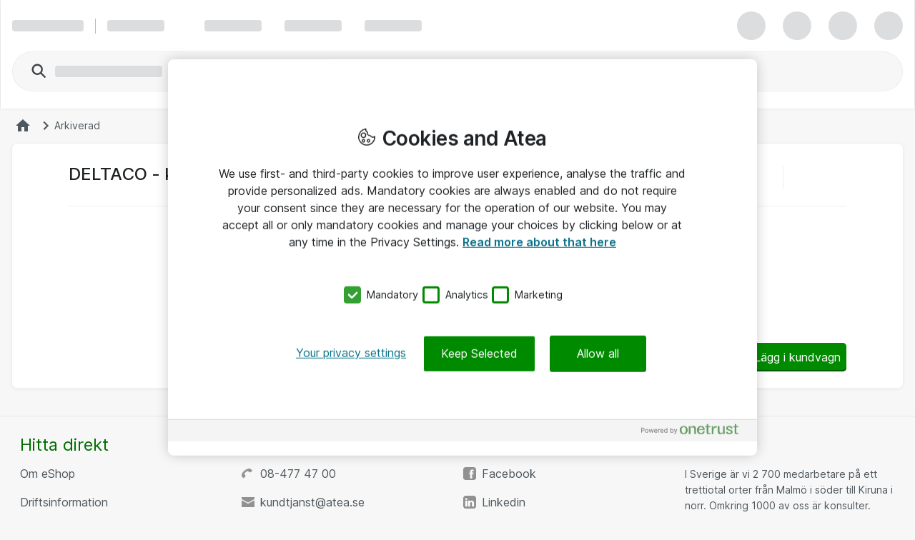

--- FILE ---
content_type: text/html; charset=UTF-8
request_url: https://www.atea.se/eshop/product/deltaco-kabelholje/?prodid=328434
body_size: 11807
content:
<!DOCTYPE html>
<html lang="sv-SE">
	<head>
		<meta charset="utf-8">
			<meta http-equiv="Content-Security-Policy" content="default-src https://cdn-sitegainer.com/ &#39;self&#39;; script-src &#39;self&#39; &#39;unsafe-eval&#39; &#39;unsafe-inline&#39; https://stchprodwesteu001.blob.core.windows.net/contextswitch/aux-context-switch.js https://bat.bing.com/ https://*.userreport.com https://cdn.appdynamics.com https://cdn.cookielaw.org https://*.clarity.ms/ *.richrelevance.com/ https://www.googleadservices.com/ https://*.googlesyndication.com/ https://*.doubleclick.net/ https://www.google-analytics.com *.googletagmanager.com/ *.1worldsync.com/ https://*.svc.dynamics.com/ https://pro.ip-api.com/ https://www.google.com/ https://www.gstatic.com/ https://sitegainer.com/ https://cdn-sitegainer.com/ https://*.hotjar.com https://snap.licdn.com https://www.youtube.com/ https://*.facebook.net/ https://*.atea.se https://atea.piwik.pro https://cdn.jsdelivr.net https://myatea.azureedge.net https://mktdplp102cdn.azureedge.net/public/latest/js/ws-tracking.js https://*.userlane.com https://*.wootric.com; style-src &#39;self&#39; &#39;unsafe-inline&#39; https://*.googletagmanager.com/ https://*.richrelevance.com/ https://fast.fonts.net https://cdnjs.cloudflare.com https://*.1worldsync.com/ https://sitegainer.com/ https://cdn-sitegainer.com/ https://*.googleapis.com https://*.userlane.com https://www.gstatic.com; object-src &#39;none&#39;; base-uri &#39;self&#39;; connect-src &#39;self&#39; https://app-ch-prod-westeu-001-apim.azure-api.net/api/ContextSwitch/ https://stchdevwesteu001.blob.core.windows.net/ https://app-ch-prod-westeu-001-apim.azure-api.net/ https://*.googleapis.com wss://ws.hotjar.com https://*.hotjar.com https://bat.bing.com/ https://bat.bing.net/ https://*.clarity.ms/ https://*.doubleclick.net/ https://atea.deepvision.cloud.solteq.com/ https://cdn.cookielaw.org/ https://*.atea.com https://*.svc.dynamics.com/ https://www.gstatic.com/ https://fra-col.eum-appdynamics.com https://www.google.com/ https://www.googleadservices.com/ https://*.googlesyndication.com/ https://*.googletagmanager.com/ https://wootric-eligibility.herokuapp.com/ https://*.azurewebsites.net https://*.onetrust.com/ https://*.symplify.com https://*.linkedin.com https://*.hotjar.io https://www.facebook.com/ https://*.atea.se https://sitegainer.com/ https://cdn-sitegainer.com/ https://*.google-analytics.com https://atea.piwik.pro https://*.richrelevance.com/ https://*.atea.com https://*.1worldsync.com/ https://*.userlane.com https://*.wootric.com/; font-src &#39;self&#39; data: https://*.1worldsync.com/ https://fonts.gstatic.com https://cdn-sitegainer.com/ https://use.typekit.net https://maxcdn.bootstrapcdn.com https://*.userlane.com https://sitegainer.com/; frame-src &#39;self&#39; https://*.googletagmanager.com/ https://www.eetgroup.com https://aurdel.com https://*.atea.se https://www.youtube.com/ https://www.youtube-nocookie.com https://*.cnetcontent.com https://www.kingston.com https://*.doubleclick.net/ https://content.cloudguides.com https://urldefence.proofpoint.com https://uk.targus.com https://www.startech.com https://www.kensington.com https://login.microsoftonline.com https://www.hs.fi https://players.brightcove.net https://v3.xbox-interactive.com https://v1.modern-life-interactive.com https://meraki.cisco.com https://www.google.com/ https://urldefense.proofpoint.com https://www.upgradebox.eu https://maintenance.kingston.com https://www.facebook.com/ https://sitegainer.com/ https://*.1worldsync.com/; media-src https://www.youtube.com/ https://*.1worldsync.com/; img-src &#39;self&#39; https://* data: blob:;">
		<meta http-equiv="X-UA-Compatible" content="IE=edge">
		<meta name="description" content="Köp DELTACO - kabelholje. Snabb leverans inom hela Sverige. Vi har allt inom it för företag, med fokus på bra priser och god service.">
			<meta name="robots" content="noindex, nofollow">
		<meta name="format-detection" content="telephone=no">
		<meta name="apple-mobile-web-app-capable" content="yes" />
		<meta name="viewport" content="width=device-width, initial-scale=1.0"/>
		
		
		<link rel="shortcut icon" href="/static/prod/generated/images/node/icons/favicon.generated.ico">
		
		<link rel="apple-touch-icon" href="/static/prod/generated/images/node/apple/apple-touch-icon-57x57-precomposed.generated.png">
		<link rel="apple-touch-icon" sizes="72x72" href="/static/prod/generated/images/node/apple/apple-touch-icon-72x72-precomposed.generated.png">
		<link rel="apple-touch-icon" sizes="114x114" href="/static/prod/generated/images/node/apple/apple-touch-icon-114x114-precomposed.generated.png">
		<link rel="apple-touch-icon" sizes="120x120" href="/static/prod/generated/images/node/apple/apple-touch-icon-120x120-precomposed.generated.png">
		<link rel="apple-touch-icon" sizes="144x144" href="/static/prod/generated/images/node/apple/apple-touch-icon-144x144-precomposed.generated.png">
		<link rel="apple-touch-icon" sizes="152x152" href="/static/prod/generated/images/node/apple/apple-touch-icon-152x152-precomposed.generated.png">
		<link rel="apple-touch-icon" sizes="167x167" href="/static/prod/generated/images/node/apple/apple-touch-icon-167x167-precomposed.generated.png">
		<link rel="apple-touch-icon" sizes="180x180" href="/static/prod/generated/images/node/apple/apple-touch-icon-180x180-precomposed.generated.png">
		<link rel="apple-touch-icon" sizes="192x192" href="/static/prod/generated/images/node/apple/apple-touch-icon-192x192-precomposed.generated.png">

		
		<meta name="msapplication-TileImage" content="/static/prod/generated/images/node/apple/apple-touch-icon-144x144-precomposed.png">
		<meta name="msapplication-TileColor" content="#6CAC20"/>
		
		<link rel="stylesheet" type="text/css" href="/static/prod/generated/style/atea-style.css?_rtv=1769005808">
		<link rel="stylesheet" type="text/css" href="/static/prod/generated/contentbuilder/contents/minimalist/content.css?_rtv=1769005808">
		<!--[if lt IE 10]>
		<link rel="stylesheet" type="text/css" href="/static/prod/generates/style/vendor/jquery.checkvalidity.css?_rtv=1769005808">
		<![endif]-->
		
		<link type="text/css" rel="stylesheet" rel="preload" as="style" href="/static/prod/generated/style/fonts/Inter/inter.css">
		<link rel="stylesheet" type="text/css" href="/static/prod/generated/style/pages/productcard.css?_rtv=1769005808">
	
		<script type="application/ld+json">{
"@context": "https://schema.org",
"@type": "Product",
"brand": {
"@type": "Brand",
"name": "Deltaco"
},
"sku":"328434",
"description":"Passar bra för att enkelt kunna bunta ihop kablar och sortera dem snyggt t.ex. under datorbordet. Går enkelt att fylla på med nya kablar eller flytta den eftersom den har kardborrband.",
"image":"https://www.atea.se/eshop/img/3/f328434/t17426724010000/s12cX12c/",
"mpn":"LDR09",
"name":"DELTACO - kabelhölje",
"offers": {
"@type": "Offer",
"url":"https://www.atea.se/eshop/product/deltaco-kabelholje/?prodid&#x3D;328434",
"availability": "https://schema.org/InStock",
"itemCondition":"https://schema.org/NewCondition",
"price":"148.0",
"priceCurrency":"SEK",
"seller": {
"@type": "Organization",
"name": "Atea SE"
}
}
}</script>
		<title>DELTACO - kabelholje för företag (LDR09) | Atea eShop</title>
		<script>
			window.netset = window.netset || {};
			window.netset.model = window.netset.model || {};
			window.netset.model.global = {};
			
			window.netset.model.global = {"disableRRTracking":true,"richRelevanceEnabled":false,"doAskEloquaPermission":false,"basketNameMaxLength":200,"isLoggedIn":false,"isAdminLoggedIn":false,"decimalSeparator":",","groupingSeparator":" ","currencyName":"SEK","defaultProductListMode":"list","jsBundlePath":"/static/prod/generated/scripts/bundles/","freechoice":false};
			
			window.netset.integrationsData = {"userReference":null,"userId":null,"user":null,"userDefaultCustomerMonthsSinceCreation":null,"loginStatus":"Not logged in","sessionExternalId":"f9f3cb82-8251-40d9-a02d-5d36223c52d9"};
			
			
			window.netset.dic = {
			
				global: {"isDebug":false,"deployed_under":"/eshop","rtv":"1769005808","language_code":"sv-SE","dateRegExp":"^[0-9][0-9][0-9][0-9]\\-(0[1-9]|1[012])\\-(0[1-9]|[12][0-9]|3[01])$","date_pattern":"yyyy-MM-dd","maxFileSize":10485760}
			};
		</script>
		
			<meta property="og:description" content="Köp DELTACO - kabelholje. Snabb leverans inom hela Sverige. Vi har allt inom it för företag, med fokus på bra priser och god service." >
			<meta property="og:image" content="https://www.atea.se/static/prod/generated/images/logos/atea-social-media-default-image.generated.png?_rtv&#x3D;1769005808" >
			<meta property="og:image:alt" content="DELTACO - kabelhölje" >
			<meta property="og:image:height" content="627" >
			<meta property="og:image:secure_url" content="https://www.atea.se/static/prod/generated/images/logos/atea-social-media-default-image.generated.png?_rtv&#x3D;1769005808" >
			<meta property="og:image:width" content="1200" >
			<meta property="og:locale" content="sv_SE" >
			<meta property="og:locale:alternate" content="en_US" >
			<meta property="og:site_name" content="Atea eShop | It-lösningar och it-produkter för företag" >
			<meta property="og:title" content="DELTACO - kabelholje för företag (LDR09) | Atea eShop" >
			<meta property="og:type" content="website" >
			<meta property="og:url" content="https://www.atea.se/eshop/product/deltaco-kabelholje/?prodid&#x3D;328434" >
		
	
	<script src="https://www.atea.se/eshop/tealeaf/tealeafWorker.js"></script>
		<script src="https://www.atea.se/eshop/tealeaf/tltWorker.js"></script>


	<script src="https://cdn-sitegainer.com/5620139/es6/index.bundle.js"></script>
	<script src="/static/prod/generated/scripts/bundles/symplify.bundle.js?_rtv=1769005808"></script>


		<script>
	window.dataLayer = window.dataLayer || [];
	(function(user){
		if(!user){
			return;
		}
		if(user.userId){
			dataLayer.push({
			  'userId' : user.userId
			});
		}
	}(window.netset.integrationsData.user));
</script>


		<script>
	(function(w, d, s, l, i) {
		w[l] = w[l] || [];
		w[l].push({
			'gtm.start': new Date().getTime(),
			event: 'gtm.js'
		});
		var f = d.getElementsByTagName(s)[0], j = d.createElement(s), dl = l != 'dataLayer' ? '&l=' + l : '';
		j.async = true;
		j.src = '//www.googletagmanager.com/gtm.js?id=' + i + dl;
		f.parentNode.insertBefore(j, f);
	})(window, document, 'script', 'dataLayer', 'GTM-MD7XWMZ');
</script>

		<script>
	(function(w, d, s, l, i) {
		w[l] = w[l] || [];
		w[l].push({
			'gtm.start': new Date().getTime(),
			event: 'gtm.js'
		});
		var f = d.getElementsByTagName(s)[0], j = d.createElement(s), dl = l != 'dataLayer' ? '&l=' + l : '';
		j.async = true;
		j.src = '//www.googletagmanager.com/gtm.js?id=' + i + dl;
		f.parentNode.insertBefore(j, f);
	})(window, document, 'script', 'dataLayer', 'GTM-KFQNQH');
</script>







	<script>
	function inIFrame() {
		try {
			return window.self !== window.top;
		} catch (e) {
			return true;
		}
	}
	if(!inIFrame()) {
		var script = document.createElement('script');
		var headElement = document.getElementsByTagName('head');
		script.setAttribute('type', 'text/javascript');
		script.setAttribute('src', 'https://cdn.cookielaw.org/scripttemplates/otSDKStub.js?_rtv=1769005808');
		script.setAttribute('data-domain-script', '6ca6f523-81ee-4818-8f02-c28201a75b03');
		script.setAttribute('charset', 'UTF-8');

		if (headElement) {
			headElement[0].appendChild(script);
		}
	}
	</script>
	<script src="/static/prod/generated/scripts/bundles/onetrust.bundle.js?_rtv=1769005808"></script>



	</head>
	<body  data-page-name="product">
		<input type="hidden" id="nsBrowserCacheUsed" value="no">

		<div id="menupanelContainer" class="menupanel panel panel--no_scrollbars panel-left" aria-label="Menypanel innehåll" role="region">

	<div class="menupanel-header">
			<img class="menupanel-header-logo" src="/static/prod/generated/images/logos/atea-logo.generated.svg?_rtv=1769005808" alt="Atea logo"/>
		<svg 
	class="nsc-icon   "
	style=""
	
	
	data-type="closeMenupanel">
    <use class="nsc-icon-image" xlink:href="/static/prod/generated/images/icons/sprite/svg-sprite.generated.svg?_rtv=1769005808#icon-cross-stroke"/>
</svg>


	</div>

			<nav class="menupanel-contents js-handle-scrolling js-identify-wrapper-for-subitems is-current-wrapper ns_font_title_6" aria-label="Menypanel">

	<div class="menupanel-item-wrapper js-identify-wrapper-for-subitems">
			<div class="menupanel-item-label  ns_p_v_3 ns_p_h_4 ns_flex"
				data-id="2"
				data-type="navigateToNextStep"
				data-has-sub-menu="true"
				data-category-type="topcatgroup">
				<span class="menupanel-item-label-text">
					<span class="menupanel-item-label-backward">
						<svg 
	class="nsc-icon   "
	style=""
	
	
	>
    <use class="nsc-icon-image" xlink:href="/static/prod/generated/images/icons/sprite/svg-sprite.generated.svg?_rtv=1769005808#icon-arrow-left-stroke"/>
</svg>


					</span>
					Produkter
				</span>
				
			</div>
			<hr class="nsu-separator menupanel-show_handling"/>
			<div class="menupanel-item-redirect">
				<div class="ns_p_a_4">
					<a

		href="/eshop/products/"
		
		
	
	
	
	
	
	
	
	class="nsc-button nsc-button-ghost
			nsc-button-secondary
			
			
			
			
			nsu-decoration_none
			"
	>
	<span class="nsc-button-content">
		Go to&nbsp;Produkter
	</span>
	<svg
		height="24"
		width="24"
		class="nsc-button-loader nsv-progress-circle is-nsv-progress-circle-loading"
	>
		<circle
			stroke="currentColor"
			stroke-opacity=".2"
			fill="transparent"
			stroke-dasharray="65.94 65.94"
			stroke-width="3"
			r="10.5"
			cx="12"
			cy="12"
		></circle>
		<circle
			stroke="currentColor"
			stroke-opacity=".8"
			fill="transparent"
			stroke-linecap="round"
			stroke-dasharray="65.94 65.94"
			stroke-width="3"
			r="10.5"
			cx="12"
			cy="12"
			style="stroke-dashoffset: 19.782;"
		></circle>
	</svg>

</a>

				</div>
			</div>
		

	</div>
	<div class="menupanel-item-wrapper js-identify-wrapper-for-subitems">
			<div class="menupanel-item-label  ns_p_v_3 ns_p_h_4 ns_flex"
				data-id="4"
				data-type="navigateToNextStep"
				data-has-sub-menu="true"
				data-category-type="topcatgroup">
				<span class="menupanel-item-label-text">
					<span class="menupanel-item-label-backward">
						<svg 
	class="nsc-icon   "
	style=""
	
	
	>
    <use class="nsc-icon-image" xlink:href="/static/prod/generated/images/icons/sprite/svg-sprite.generated.svg?_rtv=1769005808#icon-arrow-left-stroke"/>
</svg>


					</span>
					Tillverkare
				</span>
				
			</div>
			<hr class="nsu-separator menupanel-show_handling"/>
			<div class="menupanel-item-redirect">
				<div class="ns_p_a_4">
					<a

		href="/eshop/manufacturers/"
		
		
	
	
	
	
	
	
	
	class="nsc-button nsc-button-ghost
			nsc-button-secondary
			
			
			
			
			nsu-decoration_none
			"
	>
	<span class="nsc-button-content">
		Go to&nbsp;Tillverkare
	</span>
	<svg
		height="24"
		width="24"
		class="nsc-button-loader nsv-progress-circle is-nsv-progress-circle-loading"
	>
		<circle
			stroke="currentColor"
			stroke-opacity=".2"
			fill="transparent"
			stroke-dasharray="65.94 65.94"
			stroke-width="3"
			r="10.5"
			cx="12"
			cy="12"
		></circle>
		<circle
			stroke="currentColor"
			stroke-opacity=".8"
			fill="transparent"
			stroke-linecap="round"
			stroke-dasharray="65.94 65.94"
			stroke-width="3"
			r="10.5"
			cx="12"
			cy="12"
			style="stroke-dashoffset: 19.782;"
		></circle>
	</svg>

</a>

				</div>
			</div>
		

	</div>
	<div class="menupanel-item-wrapper js-identify-wrapper-for-subitems">
			<div class="menupanel-item-label  ns_p_v_3 ns_p_h_4 ns_flex"
				data-id="9"
				data-type="navigateToNextStep"
				data-has-sub-menu="true"
				data-category-type="topcatgroup">
				<span class="menupanel-item-label-text">
					<span class="menupanel-item-label-backward">
						<svg 
	class="nsc-icon   "
	style=""
	
	
	>
    <use class="nsc-icon-image" xlink:href="/static/prod/generated/images/icons/sprite/svg-sprite.generated.svg?_rtv=1769005808#icon-arrow-left-stroke"/>
</svg>


					</span>
					Kampanjer
				</span>
				
			</div>
			<hr class="nsu-separator menupanel-show_handling"/>
		

	</div>
	<div class="menupanel-item-wrapper js-identify-wrapper-for-subitems">
			<div class="menupanel-item-label  ns_p_v_3 ns_p_h_4 ns_flex"
				data-id="104"
				data-type="navigateToNextStep"
				data-has-sub-menu="true"
				data-category-type="topmenu">
				<span class="menupanel-item-label-text">
					<span class="menupanel-item-label-backward">
						<svg 
	class="nsc-icon   "
	style=""
	
	
	>
    <use class="nsc-icon-image" xlink:href="/static/prod/generated/images/icons/sprite/svg-sprite.generated.svg?_rtv=1769005808#icon-arrow-left-stroke"/>
</svg>


					</span>
					Guider
				</span>
				
			</div>
			<hr class="nsu-separator menupanel-show_handling"/>
			<div class="menupanel-item-redirect">
				<div class="ns_p_a_4">
					<a

		href="/eshop/guides-and-tools/"
		
		
	
	
	
	
	
	
	
	class="nsc-button nsc-button-ghost
			nsc-button-secondary
			
			
			
			
			nsu-decoration_none
			"
	>
	<span class="nsc-button-content">
		Go to&nbsp;Guider
	</span>
	<svg
		height="24"
		width="24"
		class="nsc-button-loader nsv-progress-circle is-nsv-progress-circle-loading"
	>
		<circle
			stroke="currentColor"
			stroke-opacity=".2"
			fill="transparent"
			stroke-dasharray="65.94 65.94"
			stroke-width="3"
			r="10.5"
			cx="12"
			cy="12"
		></circle>
		<circle
			stroke="currentColor"
			stroke-opacity=".8"
			fill="transparent"
			stroke-linecap="round"
			stroke-dasharray="65.94 65.94"
			stroke-width="3"
			r="10.5"
			cx="12"
			cy="12"
			style="stroke-dashoffset: 19.782;"
		></circle>
	</svg>

</a>

				</div>
			</div>
			<div class="menupanel-item-wrapper js-identify-wrapper-for-subitems">
				<div class="menupanel-item-label ">
					<a class="menupanel-item-label-link ns_p_v_3 ns_p_h_4 ns_flex ns_flex--spacing_between"
						href="/eshop/guides-and-tools/atea-accessory"
						 target="_self">

						Atea tillbehörsguide
						
					</a>
				</div>
				<hr class="nsu-separator menupanel-show_handling"/>
		

	</div>
	<div class="menupanel-item-wrapper js-identify-wrapper-for-subitems">
				<div class="menupanel-item-label ">
					<a class="menupanel-item-label-link ns_p_v_3 ns_p_h_4 ns_flex ns_flex--spacing_between"
						href="/eshop/guides-and-tools/eet-spare-parts"
						 target="_self">

						EET reservdelsguide
						
					</a>
				</div>
				<hr class="nsu-separator menupanel-show_handling"/>
		

	</div>
	<div class="menupanel-item-wrapper js-identify-wrapper-for-subitems">
				<div class="menupanel-item-label ">
					<a class="menupanel-item-label-link ns_p_v_3 ns_p_h_4 ns_flex ns_flex--spacing_between"
						href="/eshop/guides-and-tools/kingston-memory"
						 target="_self">

						Kingston minnesguide
						
					</a>
				</div>
				<hr class="nsu-separator menupanel-show_handling"/>
		

	</div>


	</div>



					<div class="menupanel-item-wrapper">
						<hr class="nsu-separator menupanel-hide_handling"/>
						<div data-type="login"  class="menupanel-item-label ns_p_v_3 ns_p_h_4">
							Logga in
						</div>
					</div>

				<div
					class="menupanel-item-wrapper js-identify-wrapper-for-subitems"
				>
					<div
						class="menupanel-item-label ns_p_v_3 ns_p_h_4"
						data-type="navigateToNextStep"
						data-has-sub-menu="true"
						data-category-type="topmenu">
						<span class="menupanel-item-label-backward">
							<svg 
	class="nsc-icon   "
	style=""
	
	
	>
    <use class="nsc-icon-image" xlink:href="/static/prod/generated/images/icons/sprite/svg-sprite.generated.svg?_rtv=1769005808#icon-arrow-left-stroke"/>
</svg>


						</span>
						<span>Language</span>
					</div>
					<hr class="nsu-separator"/>
					<div class="menupanel-item-wrapper">
						<div class="menupanel-item-label ns_p_v_3 ns_p_h_4">
								<div class="ns_m_b_3">
									<div 
	class="nsc-option nsc-option-default  "
	data-locale="1" data-type="changeLanguage">
	
			<div class="nsc-option-wrapper ns_flex ns_flex--align_start ns_m_v_2 nsu-relative">
			<input class="nsc-option-native nsc-option-native-radio"
				name="mobileLangSelect"
				
				type="radio"
				value=""
				
				checked
				
				
				
			>
			<div class="nsc-option-indicator">
								<svg 
	class="nsc-icon   "
	style=""
	
	
	data-handling="checkbox">
    <use class="nsc-icon-image" xlink:href="/static/prod/generated/images/icons/sprite/svg-sprite.generated.svg?_rtv=1769005808#icon-checkmark-bold-fill"/>
</svg>

			</div>
			<div class="ns_m_r_3 ns_m_l_1" data-handling="loader">
				<svg
					height="18"
					width="18"
					class="nsv-progress-circle nsv-progress-circle--subdued is-nsv-progress-circle-loading"
				>
					<circle
						stroke="currentColor"
						stroke-opacity=".2"
						fill="transparent"
						stroke-dasharray="50.26548245743669 50.26548245743669"
						stroke-width="2"
						r="8"
						cx="9"
						cy="9"
					></circle>
					<circle
						stroke="currentColor"
						stroke-opacity=".8"
						fill="transparent"
						stroke-linecap="round"
						stroke-dasharray="50.26548245743669 50.26548245743669"
						stroke-width="2"
						r="8"
						cx="9"
						cy="9"
						style="stroke-dashoffset: 15.0796;"
					></circle>
				</svg>
			</div>
				<label
					class="nsc-option-contents ns_font_details"
				>
					Svenska
					<svg 
	class="nsc-icon nsc-icon-red  "
	style=""
	
	
	data-handling="required">
    <use class="nsc-icon-image" xlink:href="/static/prod/generated/images/icons/sprite/svg-sprite.generated.svg?_rtv=1769005808#icon-require-asterisk"/>
</svg>


				</label>
			<svg 
	class="nsc-icon nsc-icon-red  "
	style=""
	
	
	data-handling="error">
    <use class="nsc-icon-image" xlink:href="/static/prod/generated/images/icons/sprite/svg-sprite.generated.svg?_rtv=1769005808#icon-exclaim-fill"/>
</svg>


		</div>
		<div class="nsc-option-error ns_font_micro_details"></div>
		<div class="nsc-input-help-icon_container">

			<div class="nsc-input-help-icon">
				
				
<button
		type="button"
	
	
	title="Gå till hjälp"
	
	
	
	
	class="nsc-button nsc-button-ghost
			nsc-button-secondary
			
			
			
			
			
			"
	data-handling="info" data-custom-icon="">
	<span class="nsc-button-content">
		<svg 
	class="nsc-icon   "
	style=""
	aria-hidden="true"
	
	>
    <use class="nsc-icon-image" xlink:href="/static/prod/generated/images/icons/sprite/svg-sprite.generated.svg?_rtv=1769005808#icon-info-fill"/>
</svg>
	</span>
	<svg
		height="24"
		width="24"
		class="nsc-button-loader nsv-progress-circle is-nsv-progress-circle-loading"
	>
		<circle
			stroke="currentColor"
			stroke-opacity=".2"
			fill="transparent"
			stroke-dasharray="65.94 65.94"
			stroke-width="3"
			r="10.5"
			cx="12"
			cy="12"
		></circle>
		<circle
			stroke="currentColor"
			stroke-opacity=".8"
			fill="transparent"
			stroke-linecap="round"
			stroke-dasharray="65.94 65.94"
			stroke-width="3"
			r="10.5"
			cx="12"
			cy="12"
			style="stroke-dashoffset: 19.782;"
		></circle>
	</svg>
</button>


			</div>
		</div>
	<div class=" ns_font_micro_details">
		
	</div>


</div>


								</div>
								<div class="ns_m_b_3">
									<div 
	class="nsc-option nsc-option-default  "
	data-locale="2" data-type="changeLanguage">
	
			<div class="nsc-option-wrapper ns_flex ns_flex--align_start ns_m_v_2 nsu-relative">
			<input class="nsc-option-native nsc-option-native-radio"
				name="mobileLangSelect"
				
				type="radio"
				value=""
				
				
				
				
				
			>
			<div class="nsc-option-indicator">
								<svg 
	class="nsc-icon   "
	style=""
	
	
	data-handling="checkbox">
    <use class="nsc-icon-image" xlink:href="/static/prod/generated/images/icons/sprite/svg-sprite.generated.svg?_rtv=1769005808#icon-checkmark-bold-fill"/>
</svg>

			</div>
			<div class="ns_m_r_3 ns_m_l_1" data-handling="loader">
				<svg
					height="18"
					width="18"
					class="nsv-progress-circle nsv-progress-circle--subdued is-nsv-progress-circle-loading"
				>
					<circle
						stroke="currentColor"
						stroke-opacity=".2"
						fill="transparent"
						stroke-dasharray="50.26548245743669 50.26548245743669"
						stroke-width="2"
						r="8"
						cx="9"
						cy="9"
					></circle>
					<circle
						stroke="currentColor"
						stroke-opacity=".8"
						fill="transparent"
						stroke-linecap="round"
						stroke-dasharray="50.26548245743669 50.26548245743669"
						stroke-width="2"
						r="8"
						cx="9"
						cy="9"
						style="stroke-dashoffset: 15.0796;"
					></circle>
				</svg>
			</div>
				<label
					class="nsc-option-contents ns_font_details"
				>
					English
					<svg 
	class="nsc-icon nsc-icon-red  "
	style=""
	
	
	data-handling="required">
    <use class="nsc-icon-image" xlink:href="/static/prod/generated/images/icons/sprite/svg-sprite.generated.svg?_rtv=1769005808#icon-require-asterisk"/>
</svg>


				</label>
			<svg 
	class="nsc-icon nsc-icon-red  "
	style=""
	
	
	data-handling="error">
    <use class="nsc-icon-image" xlink:href="/static/prod/generated/images/icons/sprite/svg-sprite.generated.svg?_rtv=1769005808#icon-exclaim-fill"/>
</svg>


		</div>
		<div class="nsc-option-error ns_font_micro_details"></div>
		<div class="nsc-input-help-icon_container">

			<div class="nsc-input-help-icon">
				
				
<button
		type="button"
	
	
	title="Gå till hjälp"
	
	
	
	
	class="nsc-button nsc-button-ghost
			nsc-button-secondary
			
			
			
			
			
			"
	data-handling="info" data-custom-icon="">
	<span class="nsc-button-content">
		<svg 
	class="nsc-icon   "
	style=""
	aria-hidden="true"
	
	>
    <use class="nsc-icon-image" xlink:href="/static/prod/generated/images/icons/sprite/svg-sprite.generated.svg?_rtv=1769005808#icon-info-fill"/>
</svg>
	</span>
	<svg
		height="24"
		width="24"
		class="nsc-button-loader nsv-progress-circle is-nsv-progress-circle-loading"
	>
		<circle
			stroke="currentColor"
			stroke-opacity=".2"
			fill="transparent"
			stroke-dasharray="65.94 65.94"
			stroke-width="3"
			r="10.5"
			cx="12"
			cy="12"
		></circle>
		<circle
			stroke="currentColor"
			stroke-opacity=".8"
			fill="transparent"
			stroke-linecap="round"
			stroke-dasharray="65.94 65.94"
			stroke-width="3"
			r="10.5"
			cx="12"
			cy="12"
			style="stroke-dashoffset: 19.782;"
		></circle>
	</svg>
</button>


			</div>
		</div>
	<div class=" ns_font_micro_details">
		
	</div>


</div>


								</div>
						</div>
					</div>
				</div>

			</nav>
	<div class="menupanel-footer ns_p_a_4" role="region" aria-label="Menypanel sidfot">
			<div class="js-menupanel-chat-open-btn">

<button
		type="button"
	
	
	
	id="menupanelChatButton"
	
	
	
	class="nsc-button nsc-button-fill
			nsc-button-primary
			is-disabled
			
			
			
			
			"
	>
	<span class="nsc-button-content">
		<svg 
	class="nsc-icon   "
	style=""
	
	
	>
    <use class="nsc-icon-image" xlink:href="/static/prod/generated/images/icons/sprite/svg-sprite.generated.svg?_rtv=1769005808#icon-chat-bubble-fill"/>
</svg>


	<span id="chatButtonText">
		
		Chatt offline
	</span>
	</span>
	<svg
		height="24"
		width="24"
		class="nsc-button-loader nsv-progress-circle is-nsv-progress-circle-loading"
	>
		<circle
			stroke="currentColor"
			stroke-opacity=".2"
			fill="transparent"
			stroke-dasharray="65.94 65.94"
			stroke-width="3"
			r="10.5"
			cx="12"
			cy="12"
		></circle>
		<circle
			stroke="currentColor"
			stroke-opacity=".8"
			fill="transparent"
			stroke-linecap="round"
			stroke-dasharray="65.94 65.94"
			stroke-width="3"
			r="10.5"
			cx="12"
			cy="12"
			style="stroke-dashoffset: 19.782;"
		></circle>
	</svg>
</button>



			</div>
	</div>
</div>
		<div id="wrapper" class="wrapper ns_flex ns_flex--col ns_flex--spacing_between">
			<div id="core">
				<script>
	window.netset = window.netset || {};
	window.netset.dic = window.netset.dic || {};
	window.netset.dic.captcha = {
		"sitekey": "6Lei_gUTAAAAAAzE5xzjdzzy9Dj3ku6EXwA-EzuU",
		"theme": "light",
		"type": "image",
		"create": "setWidgetId(widgetId);",
		"success": "setResponse(response);",
	}
</script>

		<div id="servermessages" class="servermessages">
</div>
	<script>
    window.netset = window.netset || {};
    window.netset.model = window.netset.model || {};
    window.netset.model.global = window.netset.model.global || {};
    window.netset.atea = window.netset.atea || {};
    window.netset.atea.dev = window.netset.atea.dev || {};

    
    window.netset.model.global.vueCommonMenuEnabled = true;

</script>
		<header id="header-user" class="header">
			<div id="a11ySkipLinks" role="navigation" aria-label="Skippa länkar">
	<a
		class="header-skip_link ns_font_details ns_font_link ns_shadow_overlay ns_p_v_3 ns_p_h_4 ns_m_a_2"
		href="#content">
		Navigera vidare till startsidan
	</a>
	<a
		class="header-skip_link header-skip_link--for_main_search ns_font_details ns_font_link ns_shadow_overlay ns_p_v_3 ns_p_h_4 ns_m_a_2"
		href="#powerSearchInput">
		Navigera vidare till sökrutan
	</a>
</div>

			<div id="vueSiteHeader"></div>
			<div id="vueSiteHeaderLoaderSkeleton">
				<div class="nsv-site_header_ui">
	<div class="nsv-site_header_ui-container nsv-site_header_ui-container--loading ns_shadow_container ns_flex ns_flex--flex_center ns_p_h_4">
		<div class="nsv-site_header_ui-content_wrapper">
			
			<div class="ns_flex ns_flex--spacing_between ns_flex--align_center ns_p_v_exceptional  is-user-logged-out is-chat-available">
				
				<div class="ns_flex ns_flex--align_center ns_flex_min_width_0">
					<span class="nsv-site_header_loading-placeholder_line nsv-site_header_ui-site_logo"></span>
					
					<span
						data-hide-for="below-xlarge"
						class="ns_m_r_4"
					></span>
					<span
						data-hide-for="below-xlarge"
						class="nsv-horizontal-separator nsv-horizontal-separator--secondary ns_m_r_4"
						style="width: 1px; height: 21px"
						role="separator"
						aria-orientation="vertical"
					>&nbsp;</span>
					
					<span
						data-hide-for="below-xlarge"
						class="nsv-site_header_loading-placeholder_line"
					>
					</span>
					<span
						class="ns_p_r_7"
						data-hide-for="small-and-x-large-up"
					></span>
					<span
						data-hide-for="below-xlarge"
						class="ns_p_r_9"
					></span>
					
					<span class="ns_flex_inline" data-hide-for="small">
						<span class="nsv-site_header_loading-placeholder_line ns_m_r_5"></span>
						<span class="nsv-site_header_loading-placeholder_line ns_m_l_3 ns_m_r_5"></span>
						<span class="nsv-site_header_loading-placeholder_line ns_m_l_3 ns_m_r_5" data-hide-for="small-and-medium"></span>
					</span>
				</div>
				
				<div class="ns_flex">
					<span
						class="nsv-site_header_loading-placeholder_circle"
					></span>
					<span
						class="nsv-site_header_loading-placeholder_circle"
					></span>
					<span class="nsv-site_header_loading-placeholder_circle"></span>
					<span class="nsv-site_header_loading-placeholder_circle"></span>
				</div>
			</div>
				<div class="nsv-site_header_ui-content_wrapper-second_row">
					<div class="ns_flex_auto ns_flex ns_flex--align_center ns_flex--spacing_between">
						
						<div
							class="nsv-search-input is-empty ns_flex ns_flex_auto ns_flex_min_width_0 is-compact-height"
							data-hide-for="xlarge-up"
						>
							<div class="nsv-search-input-wrapper ns_flex ns_flex_auto ns_flex_min_width_0">
								<div class="ns_flex_auto ns_flex_min_width_0">
									<div class="nsv-search-input-left_icon ns_flex ns_flex--align_center ns_m_l_4">
										<svg 
	class="nsc-icon nsc-icon-darker-gray  "
	style="width: 24px; height: 24px;"
	aria-hidden="true"
	
	>
    <use class="nsc-icon-image" xlink:href="/static/prod/generated/images/icons/sprite/svg-sprite.generated.svg?_rtv=1769005808#icon-search-stroke"/>
</svg>


									</div>
									<div class="nsv-search-input-native nsv-search-input-native--compact_padding ns_flex ns_flex--align_center">
										<span class="nsv-site_header_loading-placeholder_line nsv-site_header_loading-placeholder_line--wide"></span>
										&nbsp; 
									</div>
								</div>
							</div>
						</div>
						<div
							class="nsv-search-input is-empty ns_flex ns_flex_auto ns_flex_min_width_0"
							data-hide-for="below-xlarge"
						>
							<div class="nsv-search-input-wrapper ns_flex ns_flex_auto ns_flex_min_width_0">
								<div class="ns_flex_auto">
									<div class="nsv-search-input-left_icon ns_flex ns_flex--align_center ns_m_l_5">
										<svg 
	class="nsc-icon nsc-icon-darker-gray  "
	style="width: 28px; height: 28px;"
	aria-hidden="true"
	
	>
    <use class="nsc-icon-image" xlink:href="/static/prod/generated/images/icons/sprite/svg-sprite.generated.svg?_rtv=1769005808#icon-search-stroke"/>
</svg>


									</div>
									<div class="nsv-search-input-native ns_flex ns_flex--align_center">
										<span class="nsv-site_header_loading-placeholder_line nsv-site_header_loading-placeholder_line--wide"></span>
										&nbsp; 
									</div>
								</div>
							</div>
						</div>

						

					</div>
				</div>
				
				<div data-hide-for="xlarge-up" class="ns_p_b_4"></div>
				<div data-hide-for="below-xlarge" class="ns_p_b_5"></div>
		</div>
	</div>
</div>

			</div>
		</header>
		<div aria-hidden="true" class="is-hidden">
			
			
			<div id="searchData"
				data-search-url-pattern="FreeTextSearchUrlPattern" data-search-filter-separator="~"
				data-search-skip-search-phrase-for-double-tilde="~~"
			>
			</div>
			<div
				id="vueSiteHeader-searchData"
				data-forcedsearchsource=""
			>
			</div>
			
			<div id="basket"></div>
			<div id="compare-list" class="mylist-header header-topbar-button header-topbar-button-dark mylist-header-compare is-hidden" >
	<div id="compare_list_content">
		<div id="compare_list_content_vue_mountpoint"></div>
	</div>
</div>

				<div id="topbarChatOpenBtn"></div>
		</div>
	<div class="headermenusub-wrapper" role="navigation" aria-label="Undermeny">
		
		<div id="headerMenuSub"></div>
	</div>

		
	<script>
		(function(){
			var textAreaForHTMLDecoding = document.createElement('textarea');

			function decodeHTML(html) {
				textAreaForHTMLDecoding.innerHTML = html;
				return textAreaForHTMLDecoding.value;
			};

			window.netset = window.netset || {};
			window.netset.model = window.netset.model || {};
			window.netset.model.global = window.netset.model.global || {};
			window.netset.model.global.breadcrumbs = {};
			window.netset.model.global.breadcrumbs.state = "/eshop/";
			window.netset.model.global.breadcrumbs.icons = [];
			window.netset.model.global.breadcrumbs.crumbs = [];
				window.netset.model.global.breadcrumbs.crumbs.push({
					selected: false,
					link: decodeHTML("/eshop/products/?filters&#x3D;ARC"),
					label: decodeHTML("Arkiverad"),
					count: 0,
					indentation: 1
				});
		})();
	</script>
	<div id="breadcrumbComponentContainer">
		
		<div class="ns_p_b_8"></div>
	</div>
	
	<script type="application/ld+json">{
"@context": "https://schema.org",
"@type": "BreadcrumbList",
"itemListElement": [
{"@type": "ListItem",
"position":1,
"item": {
"@id": "https://www.atea.se/eshop/products/",
"name": "Produkter",
"image": ""
}
}
,
{"@type": "ListItem",
"position":2,
"item": {
"@id": "https://www.atea.se/eshop/products/komponenter-och-tillbehor/",
"name": "Komponenter &amp; tillbehör",
"image": ""
}
}
,
{"@type": "ListItem",
"position":3,
"item": {
"@id": "https://www.atea.se/eshop/products/komponenter-och-tillbehor/kablar/",
"name": "Kablar",
"image": ""
}
}
,
{"@type": "ListItem",
"position":4,
"item": {
"@id": "https://www.atea.se/eshop/products/komponenter-och-tillbehor/kablar/kabeltillbehor/",
"name": "Kabeltillbehör",
"image": ""
}
}
,
{"@type": "ListItem",
"position":5,
"item": {
"@id": "https://www.atea.se/eshop/product/deltaco-kabelholje/?prodid&#x3D;328434",
"name": "DELTACO - kabelhölje",
"image": "https://www.atea.se/eshop/img/3/f328434/t17426724010000/s12cX12c/"
}
}

]
}
</script>




				<main id="content" class="content" tabindex="-1">
			<script>
			
			window.netset.model.productJson= {"id":328434,"minQuantity":0,"maxQuantity":0,"selectionId":0,"containerId":0,"connectTo":0,"orderItemIdToRemove":0,"relationType":0,"itemInputQty":1,"cnetId":"S16582134","editpackageurl":null,"productUrl":null,"delivery_time":"","label":"DELTACO - kabelhölje","longLabel":"DELTACO - kabelhölje","financePeriod":"Avtalsperiod: 36 mån","hide_price":"","buyButtonLabel":"Lägg i kundvagn","buyButtonDisabled":"","productInformationBox":null,"quantityTooltip":null,"unspsc":"39131709 Electrical wire or cable raceway","description":"Passar bra för att enkelt kunna bunta ihop kablar och sortera dem snyggt t.ex. under datorbordet. Går enkelt att fylla på med nya kablar eller flytta den eftersom den har kardborrband.","internalId":"","ateaId":null,"richRelevanceId":null,"cNet_cat_Id":null,"mxsAlreadyMadeSelectionTitle":null,"art_no":"LDR09","tooltip":"Lägg i kundvagn","productpdfurl":"/eshop/se/netset/etailer/skin4/web/ProductCardPDFExporter.m4n?prodid\u003d328434","private_image":null,"skiIds":null,"bundleInformation":null,"currency":"SEK","productNotAvailable":false,"is_package":false,"labelEditable":false,"isValidAcpTrial":false,"isAcpProductConfigured":false,"productHasMandatoryCrossSale":false,"showBuyButton":true,"oncePerOrder":false,"qtyModifiable":true,"show_bid_icon":false,"is_promotion":false,"render_show_less":true,"showAddToMyList":false,"showAddToCompareList":true,"addedToCompareList":false,"addedToMyList":false,"showSeparator":true,"hideContainedProductsPrice":false,"packageNotAvailable":false,"freeChoiceOngoingAgreement":false,"isRefurbishedProduct":false,"anyRefurbishedProductAvailable":false,"isAcpProduct":false,"financeInfoDocumentAvailable":false,"hideFinancePeriod":false,"category":{"concatenatedLabel":"Komponenter \u0026 tillbehör/Kablar/Kabeltillbehör","link":{"schemeAuthorityPath":{"schemeAndAuthority":null,"path":"/eshop/products/komponenter-och-tillbehor/kablar/kabeltillbehor/"},"queryParameters":{"map":{},"encoder":{}},"fragment":"","isEmpty":false},"label":"Kabeltillbehör"},"cnet_cloud_images":{"market":"SV","cnet_manufacturer_name":"Deltaco","zone_id":"cffddce15c","s_key":"7b06b6c6","cnet_id":"S16582134","language":"sv","cnet_artno":"LDR09"},"manufacturer":{"name":"Deltaco","link":{"schemeAuthorityPath":{"schemeAndAuthority":null,"path":"/eshop/manufacturers/deltaco/"},"queryParameters":{"map":{},"encoder":{}},"fragment":"","isEmpty":false}},"stock":{"partlyInStock":false,"notInStock":false,"inStock":true,"notAvailable":false,"inactivated":false,"useCustomizedTranslation":false,"inactivatedDate":null,"statusType":"in","quantity":"+100","bidQuantity":null,"deliveryInfo":"","bidDeliveryInfo":null},"pricedata":{"priceLabel":null,"priceOnly":"148.0","hasPrice":true,"primaryDisplayPrice":"148:-","unfinancedPrimaryDisplayPrice":"148:-","secondaryDisplayPrice":"4,82","optionalDisplayPrice":null,"optionalCrossed":false,"grossProductPriceAfterTax":null,"primaryFinance":false,"secondaryFinance":true,"financeDisplayPrice":"4,82","residualValue":null,"residualValuePeriod":null,"priceTitle":null,"priceDescription":null},"grossProductPriceData":null,"GreenDiscount":null,"descriptiondata":{"label":"DELTACO - kabelhölje","attributes":[{"descriptionValue":"Längd: 1.8 m","unavailable":false,"info":false},{"descriptionValue":"Färg: Vit","unavailable":false,"info":false},{"descriptionValue":"Produktmaterial: Nylon","unavailable":false,"info":false}],"hasAttributes":true},"richrelevance":null,"pictogramInformation":null,"model":null,"tabs":[{"hidden":true,"data":{},"label":"Läs mer","key":"richcontent","open":true,"isAdminSpecific":false,"RICH_CONTENT":true},{"hidden":false,"data":{"hasExtendedSpecs":true,"general":[{"rows":[{"unspecRow":false,"productCategoriesRow":false,"label":"Produktbeskrivning","value":"DELTACO - kabelhölje"},{"unspecRow":false,"productCategoriesRow":false,"label":"Produkttyp","value":"Kabelhölje"},{"unspecRow":false,"productCategoriesRow":false,"label":"Färg","value":"Vit"},{"unspecRow":false,"productCategoriesRow":false,"label":"Produktmaterial","value":"Nylon"},{"unspecRow":false,"productCategoriesRow":false,"label":"Längd","value":"1.8 m"},{"unspecRow":false,"productCategoriesRow":false,"label":"Egenskaper","value":"Krok- och öglefäste"},{"unspecRow":true,"productCategoriesRow":false,"label":"UNSPSC","value":"39131709 Electrical wire or cable raceway"}]}],"showCnetLogo":true,"extended":[{"firstGroup":true,"header":"Allmänt","rows":[{"unspecRow":false,"productCategoriesRow":false,"label":"Produkttyp","value":"Kabelhölje"},{"unspecRow":false,"productCategoriesRow":false,"label":"Produktmaterial","value":"Nylon"},{"unspecRow":false,"productCategoriesRow":false,"label":"Längd","value":"1.8 m"},{"unspecRow":false,"productCategoriesRow":false,"label":"Färg","value":"Vit"}]},{"firstGroup":false,"header":"Diverse","rows":[{"unspecRow":false,"productCategoriesRow":false,"label":"Egenskaper","value":"Krok- och öglefäste"}]}]},"label":"Specifikation","SPECIFICATION":true,"key":"spec","open":false,"isAdminSpecific":false}]};
		</script>
	<div class="content-row">
		<div class="content-right">

	<script>

	window.netset.model.productImpression = {
		'etailerId': '328434',
		'id': 'LDR09',
		'name': 'DELTACO - kabelhölje',
		'price': '148.0',
		'brand': 'Deltaco',
		'category': 'Komponenter &amp; tillbehör/Kablar/Kabeltillbehör',
		'variant': '',
		'quantity': 1,
		'coupon': ''
	};

</script>

	<div id="DEV_fny_acpProductForm"></div>
	<div id="productCard" class="productcard" data-id="328434" data-product-category="Kabeltillbehör"
		
	>
			<div class="productcard-summary" role="region" aria-label="Produktkortssammanfattning">
				<div class="ns_shadow_container ns_br_a">
					<div class="productcard-summary-container ns_b_a ns_br_a">
						<div class="productcard-summary-header ns_flex ns_flex--spacing_between ns_p_v_5">
							<h1 class="ns_flex ns_flex--align_center ns_m_a_0">
								<div id="productcardTitleLabel" class="productcard-summary-header-title ns_font_section_header" title="DELTACO - kabelhölje">
									DELTACO - kabelhölje
								</div>
							</h1>
								
								<div class="ns_flex ns_flex--align_start ns_p_t_3">
										<div
											data-hide-for="small-and-medium"
											class="nsu-horizontal_separator nsu-horizontal_separator--full_height"
											role="separator"
											aria-orientation="vertical"
										>&nbsp;</div>
									<div class="productcard-summary-header-action ns_flex ns_flex--align_center">
											
<button
		type="button"
	
	
	title="Visa som PDF"
	
	
	
	
	class="nsc-button nsc-button-ghost
			nsc-button-default
			
			
			
			
			
			"
	data-target="_blank" data-href="/eshop/se/netset/etailer/skin4/web/ProductCardPDFExporter.m4n?prodid&#x3D;328434">
	<span class="nsc-button-content">
		<span
													class="js-nsv-badged_icon nsu-inline_block"
													data-icon-name="pdf-stroke"
													data-text="Visa som PDF"
												></span>
	</span>
	<svg
		height="24"
		width="24"
		class="nsc-button-loader nsv-progress-circle is-nsv-progress-circle-loading"
	>
		<circle
			stroke="currentColor"
			stroke-opacity=".2"
			fill="transparent"
			stroke-dasharray="65.94 65.94"
			stroke-width="3"
			r="10.5"
			cx="12"
			cy="12"
		></circle>
		<circle
			stroke="currentColor"
			stroke-opacity=".8"
			fill="transparent"
			stroke-linecap="round"
			stroke-dasharray="65.94 65.94"
			stroke-width="3"
			r="10.5"
			cx="12"
			cy="12"
			style="stroke-dashoffset: 19.782;"
		></circle>
	</svg>
</button>


												
<button
		type="button"
	
	
	title="Lägg till Jämför"
	
	
	
	
	class="nsc-button nsc-button-ghost
			nsc-button-default
			
			
			
			
			
			productcard-hide_for_small_legacy"
	data-product-id="328434" data-added-in-compare-list="" data-type="compareToggle">
	<span class="nsc-button-content">
		<span
														class="js-nsv-badged_icon nsu-inline_block"
														data-icon-name="compare-stroke"
														data-text="Jämföra"
													></span>
	</span>
	<svg
		height="24"
		width="24"
		class="nsc-button-loader nsv-progress-circle is-nsv-progress-circle-loading"
	>
		<circle
			stroke="currentColor"
			stroke-opacity=".2"
			fill="transparent"
			stroke-dasharray="65.94 65.94"
			stroke-width="3"
			r="10.5"
			cx="12"
			cy="12"
		></circle>
		<circle
			stroke="currentColor"
			stroke-opacity=".8"
			fill="transparent"
			stroke-linecap="round"
			stroke-dasharray="65.94 65.94"
			stroke-width="3"
			r="10.5"
			cx="12"
			cy="12"
			style="stroke-dashoffset: 19.782;"
		></circle>
	</svg>
</button>


									</div>

								</div>
						</div>
						<div class="productcard-summary-content ns_b_t">
							<div class="productcard-summary-content-left ns_p_t_5 ns_p_b_6">
								<div id="productCardTags" data-pricelistid="3973"></div>

								<div  id="card-image-block">
									<!--
									This div will be used to show images from CNET if the `cnetId`
									attribute is set. It needs to be present always, since there are cases
									(e.g., packages) where `cnetId` is unset, but the CNET script runs
									anyway and attempts to find id `card-image-block`.

									DO NOT remove or change the id of this div; it's used by the CNET
									script to identify where to place the images. The class is fine to
									change if needed
									-->
								</div>
							</div>
							<div class="productcard-summary-content-right">
								<div class="ns_flex ns_flex--align_start ns_flex--spacing_between">
									<div>
										<h2 class="ns_font_title_6 ns_m_a_0 ns_p_b_4">
													<a href="/eshop/manufacturers/deltaco/" class="productcard-summary-link" title="Deltaco">Deltaco</a>
													- <a href="/eshop/products/komponenter-och-tillbehor/kablar/kabeltillbehor/" class="productcard-summary-link" title="Kabeltillbehör">Kabeltillbehör</a>
										</h2>
										<div class="ns_p_b_4 ns_font_body_text">
												<div>
													<span class="ns_font_title_6">
															Artnr:
													</span>
													LDR09
												</div>
										</div>
											<ul class="ns_font_details ns_m_a_0 ns_p_l_4 ns_m_b_4">
													<li>Längd: 1.8 m</li>
													<li>Färg: Vit</li>
													<li>Produktmaterial: Nylon</li>
											</ul>
									</div>
									<div id="ccs-logos" class="productcard-ccs_logos ns_p_h_4"></div>
								</div>
								<div id="greenDiscountFeedbackMountpoint" class="ns_m_b_4 is-hidden"></div>
								<div id="greenDiscountDialogMountpoint"></div>
								<div id="vueProductOptionalCrossSaleACPContainer"></div>


								<div id="vueProductEmphasizedSection"></div>
								<div>
									<div class="productcard-wrapper">
										<div class="productcard-buy ns_flex ns_flex--align_center">
													<div
														id="productCardBuySectionQuantity"
														data-purpose="buy-328434"
														data-value="1"
														data-disabled=""
														data-tooltip=""
													></div>
													<div class="ns_m_l_4 ns_flex_1">
														
<button
		type="button"
	
	
	title="Lägg i kundvagn"
	
	
	
	
	class="nsc-button nsc-button-fill
			nsc-button-primary
			is-
			
			nsc-button--compact
			
			
			"
	data-product-has-MXS="false" data-connect-to="0" data-free-choice-ongoing-agreement="false" data-type="buyProduct" data-rr-placement-name="item_page" data-description="DELTACO - kabelhölje" data-product-url="" data-container-id="0" data-once-per-order="false" data-relation-type="0" data-id="328434" data-any-refurbished-product-available="false" data-order-item-id-to-remove="0" data-selection-id="0" data-taid="buy" data-mxs-already-made-selection-title="">
	<span class="nsc-button-content">
		<svg 
	class="nsc-icon   "
	style=""
	
	
	>
    <use class="nsc-icon-image" xlink:href="/static/prod/generated/images/icons/sprite/svg-sprite.generated.svg?_rtv=1769005808#icon-add-to-cart-stroke"/>
</svg>


															<span class="js-buy-button-label">Lägg i kundvagn</span>
	</span>
	<svg
		height="24"
		width="24"
		class="nsc-button-loader nsv-progress-circle is-nsv-progress-circle-loading"
	>
		<circle
			stroke="currentColor"
			stroke-opacity=".2"
			fill="transparent"
			stroke-dasharray="65.94 65.94"
			stroke-width="3"
			r="10.5"
			cx="12"
			cy="12"
		></circle>
		<circle
			stroke="currentColor"
			stroke-opacity=".8"
			fill="transparent"
			stroke-linecap="round"
			stroke-dasharray="65.94 65.94"
			stroke-width="3"
			r="10.5"
			cx="12"
			cy="12"
			style="stroke-dashoffset: 19.782;"
		></circle>
	</svg>
</button>


													</div>
										</div>
									</div>
								</div>
							</div>
						</div>
					</div>
				</div>
			</div>
		<div id="carepackProducts"></div>
		<div id="rrSuggestedProducts"></div>
		<div class="productcard-detail ns_p_t_4" role="region" aria-label="Produktdetaljer">
			<div class="productcard-tabs_wrapper">
				<div id="vueProductCardTabs"></div>
			</div>
			<div class="productcard-vertical_section">
				<div id="productAccessoriesContainer"></div>
				<div class="productcard-footer is-hidden js-productcard-footer">
					<div class="ns_shadow_container ns_br_a">
						<div class="productcard-footer-container ns_p_a_3 ns_b_a ns_br_a">
							<div class="logo-OneWorldSync"></div>
						</div>
					</div>
				</div>
			</div>

		</div>

			<script>
				
				window.ateaCNETRequestModel = {
					cpn: 'S16582134',
					mf: 'Deltaco',
					pn: 'LDR09',
					lang: 'sv',
					market: 'SV',
					_SKey: '7b06b6c6',
					_ZoneId: 'cffddce15c'
				};
			</script>
	</div>

		</div>
	</div>
					
				</main>
				<div class="admin-visibility_mode">
    <div
	aria-live="polite"
	aria-atomic="true"
	class="nsc-feedback nsc-feedback--warning
		 ns_br_a_sm ns_flex ns_p_v_exceptional ns_p_h_4"
 	
>
	<div class="nsc-feedback-icon ns_m_r_3">
		<svg 
	class="nsc-icon   "
	style=""
	aria-hidden="true"
	
	>
    <use class="nsc-icon-image" xlink:href="/static/prod/generated/images/icons/sprite/svg-sprite.generated.svg?_rtv=1769005808#icon-error-fill"/>
</svg>


	</div>
	<div class="nsc-feedback-content ns_font_details">
		<span class="ns_visually_hidden"></span>
		Vi beklagar, den här sidan är inte tillgänglig från surfplattor och mobiler.
	</div>
</div>

</div>
			</div>
			<footer id="footer-core" class="footer">
			<ul data-hide-for="medium-up" class="footer-menu ">
				<li class="footer-menu-item">
					<div class="footer-menu-link footer-menu-item-title">Hitta direkt</div>
				</li>
				<li class="footer-menu-item
				footer-menu-subitem
				ns_flex
				ns_flex--flex_wrap
				 ns_flex--align_center
				
				">
<!--
--><!--
	--><!--
		--><a
			href="/eshop/documents/about-eshop"
			
			class="footer-link footer-menu-link"
			>
				Om eShop
			</a><!--
	--><!--
	--><!--
-->

				</li>
				<li class="footer-menu-item
				footer-menu-subitem
				ns_flex
				ns_flex--flex_wrap
				 ns_flex--align_center
				
				">
<!--
--><!--
	--><!--
		--><a
			href="/eshop/documents/OperationalInfo_sv"
			
			class="footer-link footer-menu-link"
			>
				Driftsinformation
			</a><!--
	--><!--
	--><!--
-->

				</li>
				<li class="footer-menu-item
				footer-menu-subitem
				ns_flex
				ns_flex--flex_wrap
				 ns_flex--align_center
				
				">
<!--
--><!--
	--><!--
		--><a
			href="https://www.atea.se/om-atea/allmanna-villkor/"
			target="_blank" rel="noopener noreferrer"
			class="footer-link footer-menu-link"
			>
				Allmänna och särskilda villkor
			</a><!--
	--><!--
	--><!--
-->

				</li>
				<li class="footer-menu-item
				footer-menu-subitem
				ns_flex
				ns_flex--flex_wrap
				 ns_flex--align_center
				
				">
<!--
--><!--
	--><!--
		--><a
			href="https://www.atea.se/om-atea/integritetspolicy/"
			target="_blank" rel="noopener noreferrer"
			class="footer-link footer-menu-link"
			>
				Integritetspolicy
			</a><!--
	--><!--
	--><!--
-->

				</li>
			</ul>
			<ul data-hide-for="medium-up" class="footer-menu ">
				<li class="footer-menu-item">
					<div class="footer-menu-link footer-menu-item-title">Kontakt</div>
				</li>
				<li class="footer-menu-item
				footer-menu-subitem
				ns_flex
				ns_flex--flex_wrap
				 ns_flex--align_center
				
				">
<!--
--><!--
	--><img
		class="ns_m_r_3 footer-menu-subitem-image "
		width="18"
		height="18"
		src="/static/prod/generated/images/icons/svg/phone.generated.svg?_rtv&#x3D;1768507276"
		alt="Telefon"
		/><!--
--><!--
--><!--
--><!--
	--><!--
	--><!--
		--><span>08-477 47 00</span><!--
	--><!--
-->

				</li>
				<li class="footer-menu-item
				footer-menu-subitem
				ns_flex
				ns_flex--flex_wrap
				 ns_flex--align_center
				
				">
<!--
--><!--
	--><img
		class="ns_m_r_3 footer-menu-subitem-image "
		width="18"
		height="18"
		src="/static/prod/generated/images/icons/svg/message.generated.svg?_rtv&#x3D;1768507276"
		alt="E-post"
		/><!--
--><!--
--><!--
--><!--
	--><!--
	--><!--
		--><span>kundtjanst@atea.se</span><!--
	--><!--
-->

				</li>
				<li class="footer-menu-item
				footer-menu-subitem
				ns_flex
				ns_flex--flex_wrap
				 ns_flex--align_center
				
				">
<!--
--><!--
	--><img
		class="ns_m_r_3 footer-menu-subitem-image "
		width="18"
		height="18"
		src="/static/prod/generated/images/icons/svg/office.generated.svg?_rtv&#x3D;1768507276"
		alt="Kontor ikon"
		/><!--
--><!--
--><!--
--><!--
	--><!--
		--><a
			href="https://www.atea.se/om-atea/vara-kontor/"
			target="_blank" rel="noopener noreferrer"
			class="footer-link footer-menu-link"
			>
				Kontor
			</a><!--
	--><!--
	--><!--
-->

				</li>
				<li class="footer-menu-item
				footer-menu-subitem
				ns_flex
				ns_flex--flex_wrap
				 ns_flex--align_center
				
				">
<!--
--><!--
	--><img
		class="ns_m_r_3 footer-menu-subitem-image "
		width="18"
		height="18"
		src="/static/prod/generated/images/icons/svg/headset.generated.svg?_rtv&#x3D;1768507276"
		alt="Headset"
		/><!--
--><!--
--><!--
--><!--
	--><!--
		--><a
			href="https://www.atea.se/kundtjanst/"
			target="_blank" rel="noopener noreferrer"
			class="footer-link footer-menu-link"
			>
				Kundservice
			</a><!--
	--><!--
	--><!--
-->

				</li>
			</ul>
			<ul data-hide-for="medium-up" class="footer-menu ">
				<li class="footer-menu-item">
					<div class="footer-menu-link footer-menu-item-title">Följ oss</div>
				</li>
				<li class="footer-menu-item
				footer-menu-subitem
				ns_flex
				ns_flex--flex_wrap
				 ns_flex--align_center
				
				">
<!--
--><!--
	--><img
		class="ns_m_r_3 footer-menu-subitem-image "
		width="18"
		height="18"
		src="/static/prod/generated/images/icons/svg/facebook.generated.svg?_rtv&#x3D;1768507276"
		alt="facebook ikon"
		/><!--
--><!--
--><!--
--><!--
	--><!--
		--><a
			href="https://www.facebook.com/ateasverige"
			target="_blank" rel="noopener noreferrer"
			class="footer-link footer-menu-link"
			>
				Facebook
			</a><!--
	--><!--
	--><!--
-->

				</li>
				<li class="footer-menu-item
				footer-menu-subitem
				ns_flex
				ns_flex--flex_wrap
				 ns_flex--align_center
				
				">
<!--
--><!--
	--><img
		class="ns_m_r_3 footer-menu-subitem-image "
		width="18"
		height="18"
		src="/static/prod/generated/images/icons/svg/linkedin.generated.svg?_rtv&#x3D;1768507276"
		alt="Linkedin ikon"
		/><!--
--><!--
--><!--
--><!--
	--><!--
		--><a
			href="https://www.linkedin.com/company/atea-sverige"
			target="_blank" rel="noopener noreferrer"
			class="footer-link footer-menu-link"
			>
				Linkedin
			</a><!--
	--><!--
	--><!--
-->

				</li>
				<li class="footer-menu-item
				footer-menu-subitem
				ns_flex
				ns_flex--flex_wrap
				 ns_flex--align_center
				
				">
<!--
--><!--
	--><img
		class="ns_m_r_3 footer-menu-subitem-image "
		width="18"
		height="18"
		src="/static/prod/generated/images/icons/svg/instagram.generated.svg?_rtv&#x3D;1768507276"
		alt="Instagram ikon"
		/><!--
--><!--
--><!--
--><!--
	--><!--
		--><a
			href="https://www.instagram.com/ateasverige/"
			target="_blank" rel="noopener noreferrer"
			class="footer-link footer-menu-link"
			>
				Instagram
			</a><!--
	--><!--
	--><!--
-->

				</li>
				<li class="footer-menu-item
				footer-menu-subitem
				ns_flex
				ns_flex--flex_wrap
				 ns_flex--align_center
				
				">
<!--
--><!--
	--><img
		class="ns_m_r_3 footer-menu-subitem-image "
		width="18"
		height="18"
		src="/static/prod/generated/images/icons/svg/youtube.generated.svg?_rtv&#x3D;1768507276"
		alt="Youtube ikon"
		/><!--
--><!--
--><!--
--><!--
	--><!--
		--><a
			href="https://www.youtube.com/user/AteaSverige"
			target="_blank" rel="noopener noreferrer"
			class="footer-link footer-menu-link"
			>
				Youtube
			</a><!--
	--><!--
	--><!--
-->

				</li>
			</ul>
			<ul data-hide-for="medium-up" class="footer-menu ">
				<li class="footer-menu-item">
					<div class="footer-menu-link footer-menu-item-title">Om</div>
				</li>
				<li class="footer-menu-item
				footer-menu-subitem
				ns_flex
				ns_flex--flex_wrap
				 ns_flex--align_center
				
				">
<!--
-->
	<div class="footer-menu-subitem-typetextonly">I Sverige är vi 2 700 medarbetare på ett trettiotal orter från Malmö i söder till Kiruna i norr. Omkring 1000 av oss är konsulter.</div>

				</li>
				<li class="footer-menu-item
				footer-menu-subitem
				ns_flex
				ns_flex--flex_wrap
				 ns_flex--align_center
				
				">
<!--
-->
	<div class="footer-menu-subitem-typetextonly"></div>

				</li>
				<li class="footer-menu-item
				footer-menu-subitem
				ns_flex
				ns_flex--flex_wrap
				
				 ns_flex--flex_center
				">
<!--
--><!--
	--><img
		class="ns_m_r_3 footer-menu-subitem-image footer-menu-subitem-image--logo"
		width="175"
		height="45"
		src="/static/prod/generated/images/logos/atea-logo.generated.svg?_rtv&#x3D;1768507276"
		alt="Ateas logotyp"
		/><!--
--><!--
--><!--
-->

				</li>
			</ul>
		<div class="footer-menu" data-hide-for="small" role="region" aria-label="Sidfot menyer">
			<div class="footer-wrapper">
				<div class="footer-wrapper-items">
						<div class="footer-menu-item ns_p_h_3 ">
							<div class="footer-menu-link footer-menu-item-title">Hitta direkt</div>
							<ul class="footer-menu">
									<li class="footer-menu-item
									footer-menu-subitem
									ns_flex
									ns_flex--flex_wrap
									 ns_flex--align_center
									
									">
<!--
--><!--
	--><!--
		--><a
			href="/eshop/documents/about-eshop"
			
			class="footer-link footer-menu-link"
			>
				Om eShop
			</a><!--
	--><!--
	--><!--
-->

									</li>
									<li class="footer-menu-item
									footer-menu-subitem
									ns_flex
									ns_flex--flex_wrap
									 ns_flex--align_center
									
									">
<!--
--><!--
	--><!--
		--><a
			href="/eshop/documents/OperationalInfo_sv"
			
			class="footer-link footer-menu-link"
			>
				Driftsinformation
			</a><!--
	--><!--
	--><!--
-->

									</li>
									<li class="footer-menu-item
									footer-menu-subitem
									ns_flex
									ns_flex--flex_wrap
									 ns_flex--align_center
									
									">
<!--
--><!--
	--><!--
		--><a
			href="https://www.atea.se/om-atea/allmanna-villkor/"
			target="_blank" rel="noopener noreferrer"
			class="footer-link footer-menu-link"
			>
				Allmänna och särskilda villkor
			</a><!--
	--><!--
	--><!--
-->

									</li>
									<li class="footer-menu-item
									footer-menu-subitem
									ns_flex
									ns_flex--flex_wrap
									 ns_flex--align_center
									
									">
<!--
--><!--
	--><!--
		--><a
			href="https://www.atea.se/om-atea/integritetspolicy/"
			target="_blank" rel="noopener noreferrer"
			class="footer-link footer-menu-link"
			>
				Integritetspolicy
			</a><!--
	--><!--
	--><!--
-->

									</li>
							</ul>
						</div>
						<div class="footer-menu-item ns_p_h_3 ">
							<div class="footer-menu-link footer-menu-item-title">Kontakt</div>
							<ul class="footer-menu">
									<li class="footer-menu-item
									footer-menu-subitem
									ns_flex
									ns_flex--flex_wrap
									 ns_flex--align_center
									
									">
<!--
--><!--
	--><img
		class="ns_m_r_3 footer-menu-subitem-image "
		width="18"
		height="18"
		src="/static/prod/generated/images/icons/svg/phone.generated.svg?_rtv&#x3D;1768507276"
		alt="Telefon"
		/><!--
--><!--
--><!--
--><!--
	--><!--
	--><!--
		--><span>08-477 47 00</span><!--
	--><!--
-->

									</li>
									<li class="footer-menu-item
									footer-menu-subitem
									ns_flex
									ns_flex--flex_wrap
									 ns_flex--align_center
									
									">
<!--
--><!--
	--><img
		class="ns_m_r_3 footer-menu-subitem-image "
		width="18"
		height="18"
		src="/static/prod/generated/images/icons/svg/message.generated.svg?_rtv&#x3D;1768507276"
		alt="E-post"
		/><!--
--><!--
--><!--
--><!--
	--><!--
	--><!--
		--><span>kundtjanst@atea.se</span><!--
	--><!--
-->

									</li>
									<li class="footer-menu-item
									footer-menu-subitem
									ns_flex
									ns_flex--flex_wrap
									 ns_flex--align_center
									
									">
<!--
--><!--
	--><img
		class="ns_m_r_3 footer-menu-subitem-image "
		width="18"
		height="18"
		src="/static/prod/generated/images/icons/svg/office.generated.svg?_rtv&#x3D;1768507276"
		alt="Kontor ikon"
		/><!--
--><!--
--><!--
--><!--
	--><!--
		--><a
			href="https://www.atea.se/om-atea/vara-kontor/"
			target="_blank" rel="noopener noreferrer"
			class="footer-link footer-menu-link"
			>
				Kontor
			</a><!--
	--><!--
	--><!--
-->

									</li>
									<li class="footer-menu-item
									footer-menu-subitem
									ns_flex
									ns_flex--flex_wrap
									 ns_flex--align_center
									
									">
<!--
--><!--
	--><img
		class="ns_m_r_3 footer-menu-subitem-image "
		width="18"
		height="18"
		src="/static/prod/generated/images/icons/svg/headset.generated.svg?_rtv&#x3D;1768507276"
		alt="Headset"
		/><!--
--><!--
--><!--
--><!--
	--><!--
		--><a
			href="https://www.atea.se/kundtjanst/"
			target="_blank" rel="noopener noreferrer"
			class="footer-link footer-menu-link"
			>
				Kundservice
			</a><!--
	--><!--
	--><!--
-->

									</li>
							</ul>
						</div>
						<div class="footer-menu-item ns_p_h_3 ">
							<div class="footer-menu-link footer-menu-item-title">Följ oss</div>
							<ul class="footer-menu">
									<li class="footer-menu-item
									footer-menu-subitem
									ns_flex
									ns_flex--flex_wrap
									 ns_flex--align_center
									
									">
<!--
--><!--
	--><img
		class="ns_m_r_3 footer-menu-subitem-image "
		width="18"
		height="18"
		src="/static/prod/generated/images/icons/svg/facebook.generated.svg?_rtv&#x3D;1768507276"
		alt="facebook ikon"
		/><!--
--><!--
--><!--
--><!--
	--><!--
		--><a
			href="https://www.facebook.com/ateasverige"
			target="_blank" rel="noopener noreferrer"
			class="footer-link footer-menu-link"
			>
				Facebook
			</a><!--
	--><!--
	--><!--
-->

									</li>
									<li class="footer-menu-item
									footer-menu-subitem
									ns_flex
									ns_flex--flex_wrap
									 ns_flex--align_center
									
									">
<!--
--><!--
	--><img
		class="ns_m_r_3 footer-menu-subitem-image "
		width="18"
		height="18"
		src="/static/prod/generated/images/icons/svg/linkedin.generated.svg?_rtv&#x3D;1768507276"
		alt="Linkedin ikon"
		/><!--
--><!--
--><!--
--><!--
	--><!--
		--><a
			href="https://www.linkedin.com/company/atea-sverige"
			target="_blank" rel="noopener noreferrer"
			class="footer-link footer-menu-link"
			>
				Linkedin
			</a><!--
	--><!--
	--><!--
-->

									</li>
									<li class="footer-menu-item
									footer-menu-subitem
									ns_flex
									ns_flex--flex_wrap
									 ns_flex--align_center
									
									">
<!--
--><!--
	--><img
		class="ns_m_r_3 footer-menu-subitem-image "
		width="18"
		height="18"
		src="/static/prod/generated/images/icons/svg/instagram.generated.svg?_rtv&#x3D;1768507276"
		alt="Instagram ikon"
		/><!--
--><!--
--><!--
--><!--
	--><!--
		--><a
			href="https://www.instagram.com/ateasverige/"
			target="_blank" rel="noopener noreferrer"
			class="footer-link footer-menu-link"
			>
				Instagram
			</a><!--
	--><!--
	--><!--
-->

									</li>
									<li class="footer-menu-item
									footer-menu-subitem
									ns_flex
									ns_flex--flex_wrap
									 ns_flex--align_center
									
									">
<!--
--><!--
	--><img
		class="ns_m_r_3 footer-menu-subitem-image "
		width="18"
		height="18"
		src="/static/prod/generated/images/icons/svg/youtube.generated.svg?_rtv&#x3D;1768507276"
		alt="Youtube ikon"
		/><!--
--><!--
--><!--
--><!--
	--><!--
		--><a
			href="https://www.youtube.com/user/AteaSverige"
			target="_blank" rel="noopener noreferrer"
			class="footer-link footer-menu-link"
			>
				Youtube
			</a><!--
	--><!--
	--><!--
-->

									</li>
							</ul>
						</div>
						<div class="footer-menu-item ns_p_h_3 ">
							<div class="footer-menu-link footer-menu-item-title">Om</div>
							<ul class="footer-menu">
									<li class="footer-menu-item
									footer-menu-subitem
									ns_flex
									ns_flex--flex_wrap
									 ns_flex--align_center
									
									">
<!--
-->
	<div class="footer-menu-subitem-typetextonly">I Sverige är vi 2 700 medarbetare på ett trettiotal orter från Malmö i söder till Kiruna i norr. Omkring 1000 av oss är konsulter.</div>

									</li>
									<li class="footer-menu-item
									footer-menu-subitem
									ns_flex
									ns_flex--flex_wrap
									 ns_flex--align_center
									
									">
<!--
-->
	<div class="footer-menu-subitem-typetextonly"></div>

									</li>
									<li class="footer-menu-item
									footer-menu-subitem
									ns_flex
									ns_flex--flex_wrap
									
									 ns_flex--flex_center
									">
<!--
--><!--
	--><img
		class="ns_m_r_3 footer-menu-subitem-image footer-menu-subitem-image--logo"
		width="175"
		height="45"
		src="/static/prod/generated/images/logos/atea-logo.generated.svg?_rtv&#x3D;1768507276"
		alt="Ateas logotyp"
		/><!--
--><!--
--><!--
-->

									</li>
							</ul>
						</div>
				</div>
			</div>
		</div>
</footer>
		</div>

		<div id="sidepanel" data-empty="true"></div>

		<script src="/eshop/translations/sv-SE?_rtv=1769005808"></script>
		<script nomodule src="/static/prod/generated/scripts/shims.generated.js?_rtv=1769005808"></script>
		<noscript>
			<iframe src="//www.googletagmanager.com/ns.html?id=GTM-MD7XWMZ" height="0" width="0" style="display: none; visibility: hidden" title="Google Tag Manager"></iframe>
		</noscript>

		<noscript>
			<iframe src="//www.googletagmanager.com/ns.html?id=GTM-KFQNQH" height="0" width="0" style="display: none; visibility: hidden" title="Google Tag Manager"></iframe>
		</noscript>



<script>

    window.PuzzleChatConfiguration = {
  "countryInstance": "se",
  "languageCode": "sv"
}
</script>
		<script src="/static/prod/generated/scripts/bundles/runtime.bundle.js?_rtv=1769005808"></script>
		<script src="/static/prod/generated/scripts/bundles/common.bundle.js?_rtv=1769005808"></script>
		<script src="/static/prod/generated/scripts/bundles/ns.bundle.js?_rtv=1769005808"></script>
			<script src="/static/prod/generated/scripts/bundles/atea-api-v1-always.bundle.js?_rtv=1769005808"></script>
		<script nomodule src="/static/prod/generated/scripts/bundles/bannersLegacyBrowser.bundle.js?_rtv=1769005808"></script>
		<script src="/static/prod/generated/scripts/bundles/product_card.bundle.js?_rtv=1769005808"></script>

<div
	role="region"
	aria-label="Visa inställningar"
>
	<button id="ot-sdk-btn" class="ot-sdk-show-settings">Cookie Settings</button>
</div>
<script>
	if (inIFrame()) {
		var cookieSettingButton = document.querySelector('#ot-sdk-btn').createNSC();
		cookieSettingButton.toggleClass('is-hidden', true);
	}
</script>
	</body>
</html>






--- FILE ---
content_type: text/plain;charset=UTF-8
request_url: https://cloud.tealeaf.atea.com/TealeafTarget.php
body_size: 224
content:

<!DOCTYPE html>
<html>
<head><title>TealeafTarget.php</title></head>
<body>
<p>Tealeaf Target Version 1.21.2A</p><br>Request length: 10941<br>Max. read length: 10941<p>Read 10941 bytes.</p></body>
</html>


--- FILE ---
content_type: text/plain;charset=utf-8
request_url: https://www.atea.se/eshop/sv-SE/node/templates/common/header_comparelist_button.mustache?_rtv=1769005808
body_size: -92
content:
<span class="js-compare-header-button">
	<span class="icon-container">
		<svg 
	class="nsc-icon   "
	style=""
	
	
	>
    <use class="nsc-icon-image" xlink:href="/static/prod/generated/images/icons/sprite/svg-sprite.generated.svg?_rtv=1769005808#icon-compare-stroke"/>
</svg>


	</span>
	<span class="mylist-headerbutton-icon_badge">{{productCount}}</span>
</span>
